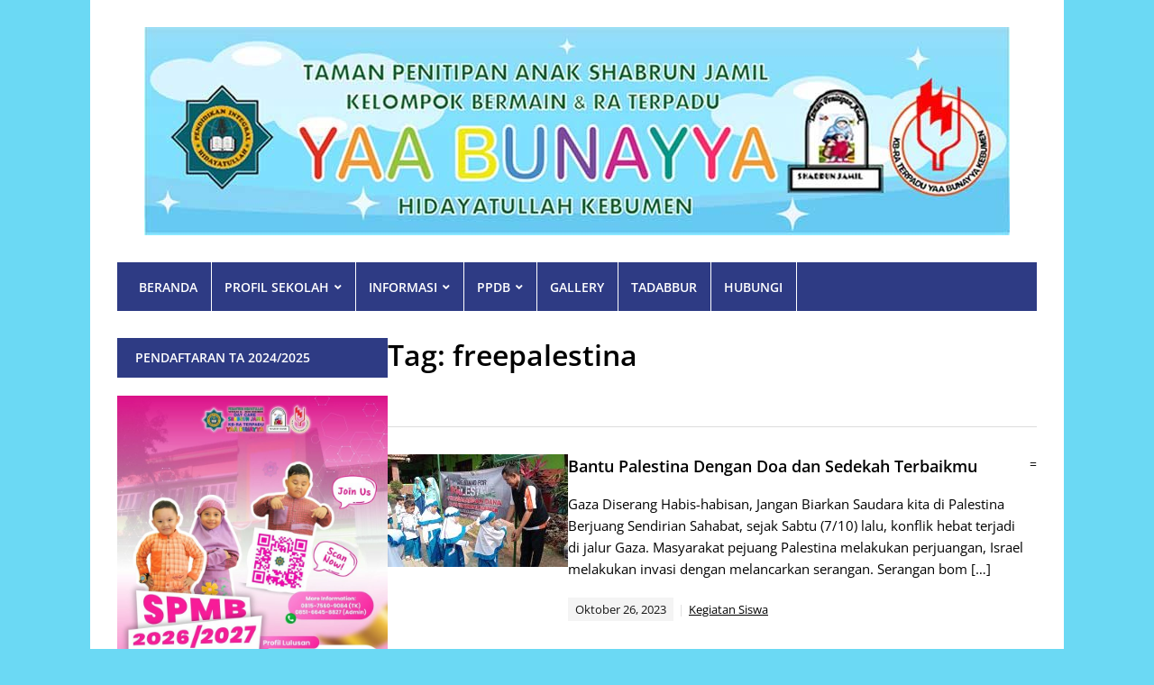

--- FILE ---
content_type: text/html; charset=UTF-8
request_url: https://yaabunayyakebumen.sch.id/t/freepalestina/
body_size: 8996
content:
<!DOCTYPE html>
<html dir="ltr" lang="id" prefix="og: https://ogp.me/ns#">
	<head>
		<meta charset="UTF-8" />
		<meta http-equiv="X-UA-Compatible" content="IE=edge" />
		<meta name="viewport" content="width=device-width, initial-scale=1.0" />
		<link rel="profile" href="//gmpg.org/xfn/11" />
		<style>img:is([sizes="auto" i], [sizes^="auto," i]) { contain-intrinsic-size: 3000px 1500px }</style>
	
		<!-- All in One SEO 4.5.5 - aioseo.com -->
		<meta name="robots" content="max-image-preview:large" />
		<link rel="canonical" href="https://yaabunayyakebumen.sch.id/t/freepalestina/" />
		<meta name="generator" content="All in One SEO (AIOSEO) 4.5.5" />
		<script type="application/ld+json" class="aioseo-schema">
			{"@context":"https:\/\/schema.org","@graph":[{"@type":"BreadcrumbList","@id":"https:\/\/yaabunayyakebumen.sch.id\/t\/freepalestina\/#breadcrumblist","itemListElement":[{"@type":"ListItem","@id":"https:\/\/yaabunayyakebumen.sch.id\/#listItem","position":1,"name":"Beranda","item":"https:\/\/yaabunayyakebumen.sch.id\/","nextItem":"https:\/\/yaabunayyakebumen.sch.id\/t\/freepalestina\/#listItem"},{"@type":"ListItem","@id":"https:\/\/yaabunayyakebumen.sch.id\/t\/freepalestina\/#listItem","position":2,"name":"freepalestina","previousItem":"https:\/\/yaabunayyakebumen.sch.id\/#listItem"}]},{"@type":"CollectionPage","@id":"https:\/\/yaabunayyakebumen.sch.id\/t\/freepalestina\/#collectionpage","url":"https:\/\/yaabunayyakebumen.sch.id\/t\/freepalestina\/","name":"freepalestina | TPA SHABRUN JAMIL & KB-RA TERPADU YAA BUNAYYA KEBUMEN","inLanguage":"id-ID","isPartOf":{"@id":"https:\/\/yaabunayyakebumen.sch.id\/#website"},"breadcrumb":{"@id":"https:\/\/yaabunayyakebumen.sch.id\/t\/freepalestina\/#breadcrumblist"}},{"@type":"Organization","@id":"https:\/\/yaabunayyakebumen.sch.id\/#organization","name":"TPA SHABRUN JAMIL & KB-RA TERPADU YAA BUNAYYA KEBUMEN","url":"https:\/\/yaabunayyakebumen.sch.id\/","logo":{"@type":"ImageObject","url":"https:\/\/yaabunayyakebumen.sch.id\/wp-content\/uploads\/2020\/01\/cropped-header-2-3.jpg","@id":"https:\/\/yaabunayyakebumen.sch.id\/t\/freepalestina\/#organizationLogo","width":960,"height":231},"image":{"@id":"https:\/\/yaabunayyakebumen.sch.id\/#organizationLogo"}},{"@type":"WebSite","@id":"https:\/\/yaabunayyakebumen.sch.id\/#website","url":"https:\/\/yaabunayyakebumen.sch.id\/","name":"TPA SHABRUN JAMIL & KB-RA TERPADU YAA BUNAYYA KEBUMEN","description":"Alamat : Jalan Tentara Pelajar No 48 Kompleks Islamic Center Kebumen, Jawa Tengah","inLanguage":"id-ID","publisher":{"@id":"https:\/\/yaabunayyakebumen.sch.id\/#organization"}}]}
		</script>
		<!-- All in One SEO -->


	<!-- This site is optimized with the Yoast SEO plugin v25.9 - https://yoast.com/wordpress/plugins/seo/ -->
	<title>freepalestina | TPA SHABRUN JAMIL &amp; KB-RA TERPADU YAA BUNAYYA KEBUMEN</title>
	<link rel="canonical" href="https://yaabunayyakebumen.sch.id/t/freepalestina/" />
	<meta property="og:locale" content="id_ID" />
	<meta property="og:type" content="article" />
	<meta property="og:title" content="Koleksi Artikel Tentang freepalestina | TPA SHABRUN JAMIL &amp; KB-RA TERPADU YAA BUNAYYA KEBUMEN" />
	<meta property="og:url" content="https://yaabunayyakebumen.sch.id/t/freepalestina/" />
	<meta property="og:site_name" content="TPA SHABRUN JAMIL &amp; KB-RA TERPADU YAA BUNAYYA KEBUMEN" />
	<meta name="twitter:card" content="summary_large_image" />
	<script type="application/ld+json" class="yoast-schema-graph">{"@context":"https://schema.org","@graph":[{"@type":"CollectionPage","@id":"https://yaabunayyakebumen.sch.id/t/freepalestina/","url":"https://yaabunayyakebumen.sch.id/t/freepalestina/","name":"Koleksi Artikel Tentang freepalestina | TPA SHABRUN JAMIL &amp; KB-RA TERPADU YAA BUNAYYA KEBUMEN","isPartOf":{"@id":"https://yaabunayyakebumen.sch.id/#website"},"primaryImageOfPage":{"@id":"https://yaabunayyakebumen.sch.id/t/freepalestina/#primaryimage"},"image":{"@id":"https://yaabunayyakebumen.sch.id/t/freepalestina/#primaryimage"},"thumbnailUrl":"https://yaabunayyakebumen.sch.id/wp-content/uploads/2023/10/IMG_20231023_081335.jpg","breadcrumb":{"@id":"https://yaabunayyakebumen.sch.id/t/freepalestina/#breadcrumb"},"inLanguage":"id"},{"@type":"ImageObject","inLanguage":"id","@id":"https://yaabunayyakebumen.sch.id/t/freepalestina/#primaryimage","url":"https://yaabunayyakebumen.sch.id/wp-content/uploads/2023/10/IMG_20231023_081335.jpg","contentUrl":"https://yaabunayyakebumen.sch.id/wp-content/uploads/2023/10/IMG_20231023_081335.jpg","width":1920,"height":1088},{"@type":"BreadcrumbList","@id":"https://yaabunayyakebumen.sch.id/t/freepalestina/#breadcrumb","itemListElement":[{"@type":"ListItem","position":1,"name":"Home","item":"https://yaabunayyakebumen.sch.id/"},{"@type":"ListItem","position":2,"name":"freepalestina"}]},{"@type":"WebSite","@id":"https://yaabunayyakebumen.sch.id/#website","url":"https://yaabunayyakebumen.sch.id/","name":"TPA SHABRUN JAMIL &amp; KB-RA TERPADU YAA BUNAYYA KEBUMEN","description":"Alamat : Jalan Tentara Pelajar No 48 Kompleks Islamic Center Kebumen, Jawa Tengah","publisher":{"@id":"https://yaabunayyakebumen.sch.id/#organization"},"potentialAction":[{"@type":"SearchAction","target":{"@type":"EntryPoint","urlTemplate":"https://yaabunayyakebumen.sch.id/?s={search_term_string}"},"query-input":{"@type":"PropertyValueSpecification","valueRequired":true,"valueName":"search_term_string"}}],"inLanguage":"id"},{"@type":"Organization","@id":"https://yaabunayyakebumen.sch.id/#organization","name":"Yaa Bunayya Kebumen","url":"https://yaabunayyakebumen.sch.id/","logo":{"@type":"ImageObject","inLanguage":"id","@id":"https://yaabunayyakebumen.sch.id/#/schema/logo/image/","url":"https://yaabunayyakebumen.sch.id/wp-content/uploads/2020/01/favicon.png","contentUrl":"https://yaabunayyakebumen.sch.id/wp-content/uploads/2020/01/favicon.png","width":512,"height":512,"caption":"Yaa Bunayya Kebumen"},"image":{"@id":"https://yaabunayyakebumen.sch.id/#/schema/logo/image/"}}]}</script>
	<!-- / Yoast SEO plugin. -->


<link rel='stylesheet' id='wp-block-library-css' href='https://yaabunayyakebumen.sch.id/wp-includes/css/dist/block-library/style.min.css?ver=c6ceab6eded64ff5b26498bfbb3e7d30' type='text/css' media='all' />
<style id='classic-theme-styles-inline-css' type='text/css'>
/*! This file is auto-generated */
.wp-block-button__link{color:#fff;background-color:#32373c;border-radius:9999px;box-shadow:none;text-decoration:none;padding:calc(.667em + 2px) calc(1.333em + 2px);font-size:1.125em}.wp-block-file__button{background:#32373c;color:#fff;text-decoration:none}
</style>
<style id='global-styles-inline-css' type='text/css'>
:root{--wp--preset--aspect-ratio--square: 1;--wp--preset--aspect-ratio--4-3: 4/3;--wp--preset--aspect-ratio--3-4: 3/4;--wp--preset--aspect-ratio--3-2: 3/2;--wp--preset--aspect-ratio--2-3: 2/3;--wp--preset--aspect-ratio--16-9: 16/9;--wp--preset--aspect-ratio--9-16: 9/16;--wp--preset--color--black: #000000;--wp--preset--color--cyan-bluish-gray: #abb8c3;--wp--preset--color--white: #ffffff;--wp--preset--color--pale-pink: #f78da7;--wp--preset--color--vivid-red: #cf2e2e;--wp--preset--color--luminous-vivid-orange: #ff6900;--wp--preset--color--luminous-vivid-amber: #fcb900;--wp--preset--color--light-green-cyan: #7bdcb5;--wp--preset--color--vivid-green-cyan: #00d084;--wp--preset--color--pale-cyan-blue: #8ed1fc;--wp--preset--color--vivid-cyan-blue: #0693e3;--wp--preset--color--vivid-purple: #9b51e0;--wp--preset--gradient--vivid-cyan-blue-to-vivid-purple: linear-gradient(135deg,rgba(6,147,227,1) 0%,rgb(155,81,224) 100%);--wp--preset--gradient--light-green-cyan-to-vivid-green-cyan: linear-gradient(135deg,rgb(122,220,180) 0%,rgb(0,208,130) 100%);--wp--preset--gradient--luminous-vivid-amber-to-luminous-vivid-orange: linear-gradient(135deg,rgba(252,185,0,1) 0%,rgba(255,105,0,1) 100%);--wp--preset--gradient--luminous-vivid-orange-to-vivid-red: linear-gradient(135deg,rgba(255,105,0,1) 0%,rgb(207,46,46) 100%);--wp--preset--gradient--very-light-gray-to-cyan-bluish-gray: linear-gradient(135deg,rgb(238,238,238) 0%,rgb(169,184,195) 100%);--wp--preset--gradient--cool-to-warm-spectrum: linear-gradient(135deg,rgb(74,234,220) 0%,rgb(151,120,209) 20%,rgb(207,42,186) 40%,rgb(238,44,130) 60%,rgb(251,105,98) 80%,rgb(254,248,76) 100%);--wp--preset--gradient--blush-light-purple: linear-gradient(135deg,rgb(255,206,236) 0%,rgb(152,150,240) 100%);--wp--preset--gradient--blush-bordeaux: linear-gradient(135deg,rgb(254,205,165) 0%,rgb(254,45,45) 50%,rgb(107,0,62) 100%);--wp--preset--gradient--luminous-dusk: linear-gradient(135deg,rgb(255,203,112) 0%,rgb(199,81,192) 50%,rgb(65,88,208) 100%);--wp--preset--gradient--pale-ocean: linear-gradient(135deg,rgb(255,245,203) 0%,rgb(182,227,212) 50%,rgb(51,167,181) 100%);--wp--preset--gradient--electric-grass: linear-gradient(135deg,rgb(202,248,128) 0%,rgb(113,206,126) 100%);--wp--preset--gradient--midnight: linear-gradient(135deg,rgb(2,3,129) 0%,rgb(40,116,252) 100%);--wp--preset--font-size--small: 13px;--wp--preset--font-size--medium: 20px;--wp--preset--font-size--large: 36px;--wp--preset--font-size--x-large: 42px;--wp--preset--spacing--20: 0.44rem;--wp--preset--spacing--30: 0.67rem;--wp--preset--spacing--40: 1rem;--wp--preset--spacing--50: 1.5rem;--wp--preset--spacing--60: 2.25rem;--wp--preset--spacing--70: 3.38rem;--wp--preset--spacing--80: 5.06rem;--wp--preset--shadow--natural: 6px 6px 9px rgba(0, 0, 0, 0.2);--wp--preset--shadow--deep: 12px 12px 50px rgba(0, 0, 0, 0.4);--wp--preset--shadow--sharp: 6px 6px 0px rgba(0, 0, 0, 0.2);--wp--preset--shadow--outlined: 6px 6px 0px -3px rgba(255, 255, 255, 1), 6px 6px rgba(0, 0, 0, 1);--wp--preset--shadow--crisp: 6px 6px 0px rgba(0, 0, 0, 1);}:where(.is-layout-flex){gap: 0.5em;}:where(.is-layout-grid){gap: 0.5em;}body .is-layout-flex{display: flex;}.is-layout-flex{flex-wrap: wrap;align-items: center;}.is-layout-flex > :is(*, div){margin: 0;}body .is-layout-grid{display: grid;}.is-layout-grid > :is(*, div){margin: 0;}:where(.wp-block-columns.is-layout-flex){gap: 2em;}:where(.wp-block-columns.is-layout-grid){gap: 2em;}:where(.wp-block-post-template.is-layout-flex){gap: 1.25em;}:where(.wp-block-post-template.is-layout-grid){gap: 1.25em;}.has-black-color{color: var(--wp--preset--color--black) !important;}.has-cyan-bluish-gray-color{color: var(--wp--preset--color--cyan-bluish-gray) !important;}.has-white-color{color: var(--wp--preset--color--white) !important;}.has-pale-pink-color{color: var(--wp--preset--color--pale-pink) !important;}.has-vivid-red-color{color: var(--wp--preset--color--vivid-red) !important;}.has-luminous-vivid-orange-color{color: var(--wp--preset--color--luminous-vivid-orange) !important;}.has-luminous-vivid-amber-color{color: var(--wp--preset--color--luminous-vivid-amber) !important;}.has-light-green-cyan-color{color: var(--wp--preset--color--light-green-cyan) !important;}.has-vivid-green-cyan-color{color: var(--wp--preset--color--vivid-green-cyan) !important;}.has-pale-cyan-blue-color{color: var(--wp--preset--color--pale-cyan-blue) !important;}.has-vivid-cyan-blue-color{color: var(--wp--preset--color--vivid-cyan-blue) !important;}.has-vivid-purple-color{color: var(--wp--preset--color--vivid-purple) !important;}.has-black-background-color{background-color: var(--wp--preset--color--black) !important;}.has-cyan-bluish-gray-background-color{background-color: var(--wp--preset--color--cyan-bluish-gray) !important;}.has-white-background-color{background-color: var(--wp--preset--color--white) !important;}.has-pale-pink-background-color{background-color: var(--wp--preset--color--pale-pink) !important;}.has-vivid-red-background-color{background-color: var(--wp--preset--color--vivid-red) !important;}.has-luminous-vivid-orange-background-color{background-color: var(--wp--preset--color--luminous-vivid-orange) !important;}.has-luminous-vivid-amber-background-color{background-color: var(--wp--preset--color--luminous-vivid-amber) !important;}.has-light-green-cyan-background-color{background-color: var(--wp--preset--color--light-green-cyan) !important;}.has-vivid-green-cyan-background-color{background-color: var(--wp--preset--color--vivid-green-cyan) !important;}.has-pale-cyan-blue-background-color{background-color: var(--wp--preset--color--pale-cyan-blue) !important;}.has-vivid-cyan-blue-background-color{background-color: var(--wp--preset--color--vivid-cyan-blue) !important;}.has-vivid-purple-background-color{background-color: var(--wp--preset--color--vivid-purple) !important;}.has-black-border-color{border-color: var(--wp--preset--color--black) !important;}.has-cyan-bluish-gray-border-color{border-color: var(--wp--preset--color--cyan-bluish-gray) !important;}.has-white-border-color{border-color: var(--wp--preset--color--white) !important;}.has-pale-pink-border-color{border-color: var(--wp--preset--color--pale-pink) !important;}.has-vivid-red-border-color{border-color: var(--wp--preset--color--vivid-red) !important;}.has-luminous-vivid-orange-border-color{border-color: var(--wp--preset--color--luminous-vivid-orange) !important;}.has-luminous-vivid-amber-border-color{border-color: var(--wp--preset--color--luminous-vivid-amber) !important;}.has-light-green-cyan-border-color{border-color: var(--wp--preset--color--light-green-cyan) !important;}.has-vivid-green-cyan-border-color{border-color: var(--wp--preset--color--vivid-green-cyan) !important;}.has-pale-cyan-blue-border-color{border-color: var(--wp--preset--color--pale-cyan-blue) !important;}.has-vivid-cyan-blue-border-color{border-color: var(--wp--preset--color--vivid-cyan-blue) !important;}.has-vivid-purple-border-color{border-color: var(--wp--preset--color--vivid-purple) !important;}.has-vivid-cyan-blue-to-vivid-purple-gradient-background{background: var(--wp--preset--gradient--vivid-cyan-blue-to-vivid-purple) !important;}.has-light-green-cyan-to-vivid-green-cyan-gradient-background{background: var(--wp--preset--gradient--light-green-cyan-to-vivid-green-cyan) !important;}.has-luminous-vivid-amber-to-luminous-vivid-orange-gradient-background{background: var(--wp--preset--gradient--luminous-vivid-amber-to-luminous-vivid-orange) !important;}.has-luminous-vivid-orange-to-vivid-red-gradient-background{background: var(--wp--preset--gradient--luminous-vivid-orange-to-vivid-red) !important;}.has-very-light-gray-to-cyan-bluish-gray-gradient-background{background: var(--wp--preset--gradient--very-light-gray-to-cyan-bluish-gray) !important;}.has-cool-to-warm-spectrum-gradient-background{background: var(--wp--preset--gradient--cool-to-warm-spectrum) !important;}.has-blush-light-purple-gradient-background{background: var(--wp--preset--gradient--blush-light-purple) !important;}.has-blush-bordeaux-gradient-background{background: var(--wp--preset--gradient--blush-bordeaux) !important;}.has-luminous-dusk-gradient-background{background: var(--wp--preset--gradient--luminous-dusk) !important;}.has-pale-ocean-gradient-background{background: var(--wp--preset--gradient--pale-ocean) !important;}.has-electric-grass-gradient-background{background: var(--wp--preset--gradient--electric-grass) !important;}.has-midnight-gradient-background{background: var(--wp--preset--gradient--midnight) !important;}.has-small-font-size{font-size: var(--wp--preset--font-size--small) !important;}.has-medium-font-size{font-size: var(--wp--preset--font-size--medium) !important;}.has-large-font-size{font-size: var(--wp--preset--font-size--large) !important;}.has-x-large-font-size{font-size: var(--wp--preset--font-size--x-large) !important;}
:where(.wp-block-post-template.is-layout-flex){gap: 1.25em;}:where(.wp-block-post-template.is-layout-grid){gap: 1.25em;}
:where(.wp-block-columns.is-layout-flex){gap: 2em;}:where(.wp-block-columns.is-layout-grid){gap: 2em;}
:root :where(.wp-block-pullquote){font-size: 1.5em;line-height: 1.6;}
</style>
<link rel='stylesheet' id='lectura_lite-style-css' href='https://yaabunayyakebumen.sch.id/wp-content/themes/lectura-lite/style.css?ver=1.4.0' type='text/css' media='all' />
<link rel='stylesheet' id='ilovewp-icomoon-css' href='https://yaabunayyakebumen.sch.id/wp-content/themes/lectura-lite/css/icomoon.css?ver=1.4.0' type='text/css' media='all' />
<link rel='stylesheet' id='recent-posts-widget-with-thumbnails-public-style-css' href='https://yaabunayyakebumen.sch.id/wp-content/plugins/recent-posts-widget-with-thumbnails/public.css?ver=7.1.1' type='text/css' media='all' />
<script type="text/javascript" src="https://yaabunayyakebumen.sch.id/wp-includes/js/jquery/jquery.min.js?ver=3.7.1" id="jquery-core-js"></script>
<script type="text/javascript" src="https://yaabunayyakebumen.sch.id/wp-includes/js/jquery/jquery-migrate.min.js?ver=3.4.1" id="jquery-migrate-js"></script>

<!-- Begin Theme Custom CSS -->
<style type="text/css" id="academiathemes-custom-css">
body{color:#000000;}a, .academia-featured-page .title-post a{color:#000000;}.wrapper-menu, #content .title-widget-blue, .pagination .current, .pagination a:hover, .pagination a:focus{background:#2e3b84;}.pagination .current, .pagination a:hover, .pagination a:focus{border-color:#2e3b84;}.pagination a{color:#2e3b84;}.sf-menu > li{border-right-color:#ffffff;}#lectura-menu-main a:hover, #lectura-menu-main a:focus, #lectura-menu-main .current-menu-item > a{color:#d8af1c;}#content .title-widget-grey{color:#ffffff;background-color:#2e3b84;}#site-footer{background:#2e3b84;color:#ffffff;}#site-footer .title-widget, .wrapper-footer{border-color:#a83e5a;}
</style>
<!-- End Theme Custom CSS -->
<meta name="generator" content="Elementor 3.31.5; features: additional_custom_breakpoints, e_element_cache; settings: css_print_method-external, google_font-enabled, font_display-auto">
			<style>
				.e-con.e-parent:nth-of-type(n+4):not(.e-lazyloaded):not(.e-no-lazyload),
				.e-con.e-parent:nth-of-type(n+4):not(.e-lazyloaded):not(.e-no-lazyload) * {
					background-image: none !important;
				}
				@media screen and (max-height: 1024px) {
					.e-con.e-parent:nth-of-type(n+3):not(.e-lazyloaded):not(.e-no-lazyload),
					.e-con.e-parent:nth-of-type(n+3):not(.e-lazyloaded):not(.e-no-lazyload) * {
						background-image: none !important;
					}
				}
				@media screen and (max-height: 640px) {
					.e-con.e-parent:nth-of-type(n+2):not(.e-lazyloaded):not(.e-no-lazyload),
					.e-con.e-parent:nth-of-type(n+2):not(.e-lazyloaded):not(.e-no-lazyload) * {
						background-image: none !important;
					}
				}
			</style>
			<style type="text/css" id="custom-background-css">
body.custom-background { background-color: #6bd9f4; }
</style>
	<link rel="icon" href="https://yaabunayyakebumen.sch.id/wp-content/uploads/2020/01/cropped-favicon-32x32.png" sizes="32x32" />
<link rel="icon" href="https://yaabunayyakebumen.sch.id/wp-content/uploads/2020/01/cropped-favicon-192x192.png" sizes="192x192" />
<link rel="apple-touch-icon" href="https://yaabunayyakebumen.sch.id/wp-content/uploads/2020/01/cropped-favicon-180x180.png" />
<meta name="msapplication-TileImage" content="https://yaabunayyakebumen.sch.id/wp-content/uploads/2020/01/cropped-favicon-270x270.png" />
</head>

<body data-rsssl=1 class="archive tag tag-freepalestina tag-57 custom-background wp-custom-logo wp-theme-lectura-lite page-header-centered page-sidebar-left elementor-default elementor-kit-1413">


<div id="container">

	<a class="skip-link screen-reader-text" href="#content">Skip to content</a>

	<div class="wrapper wrapper-main">
	
		<header id="site-masthead" role="banner" class="site-header">
		
			<div class="wrapper-header">
			
				
				<div id="site-logo">
					<a href="https://yaabunayyakebumen.sch.id/" class="custom-logo-link" rel="home"><img fetchpriority="high" width="960" height="231" src="https://yaabunayyakebumen.sch.id/wp-content/uploads/2020/01/cropped-header-2-3.jpg" class="custom-logo" alt="Logo for TPA SHABRUN JAMIL &amp; KB-RA TERPADU YAA BUNAYYA KEBUMEN" decoding="async" srcset="https://yaabunayyakebumen.sch.id/wp-content/uploads/2020/01/cropped-header-2-3.jpg 960w, https://yaabunayyakebumen.sch.id/wp-content/uploads/2020/01/cropped-header-2-3-300x72.jpg 300w, https://yaabunayyakebumen.sch.id/wp-content/uploads/2020/01/cropped-header-2-3-768x185.jpg 768w" sizes="(max-width: 960px) 100vw, 960px" /></a>				</div><!-- #site-logo -->
				
			</div><!-- .wrapper-header -->
		
			<div class="wrapper-menu">

				<span id="site-mobile-menu-toggle"><button onclick="lectura_lite_toggle_class('site-mobile-menu','is-visible');" class="toggle-anchor"><span class="toggle-icon icon-icomoon academia-icon-bars"></span><span class="toggle-label">Open Menu</span></button></span>

<div id="site-mobile-menu">

	<div class="menu-wrapper">

		
		<nav class="mobile-menu" aria-label="Mobile">

			<ul class="mobile-menu-ul">

			<ul id="menu-main-menu" class="menu"><li id="menu-item-1839" class="menu-item menu-item-type-custom menu-item-object-custom menu-item-home menu-item-1839"><a href="https://yaabunayyakebumen.sch.id/">BERANDA</a></li>
<li id="menu-item-1289" class="menu-item menu-item-type-custom menu-item-object-custom menu-item-has-children menu-item-1289"><a href="#">Profil Sekolah</a><button onclick="lectura_lite_toggle_class('menu-item-1289','is-visible');" class="sub-menu-toggle toggle-anchor"><span class="screen-reader-text">Show sub menu</span><span class="icon-icomoon academia-icon-chevron-down"></span></span></button>
<ul class="sub-menu">
	<li id="menu-item-1292" class="menu-item menu-item-type-post_type menu-item-object-page menu-item-1292"><a href="https://yaabunayyakebumen.sch.id/sejarah-singkat/">Sejarah Singkat</a></li>
	<li id="menu-item-1301" class="menu-item menu-item-type-post_type menu-item-object-page menu-item-1301"><a href="https://yaabunayyakebumen.sch.id/visi-dan-misi/">Visi Dan Misi</a></li>
	<li id="menu-item-1304" class="menu-item menu-item-type-post_type menu-item-object-page menu-item-1304"><a href="https://yaabunayyakebumen.sch.id/sarana-prasarana/">Sarana Prasarana</a></li>
	<li id="menu-item-1300" class="menu-item menu-item-type-post_type menu-item-object-page menu-item-1300"><a href="https://yaabunayyakebumen.sch.id/data-guru/">Data Guru</a></li>
</ul>
</li>
<li id="menu-item-1841" class="menu-item menu-item-type-custom menu-item-object-custom menu-item-has-children menu-item-1841"><a href="#">Informasi</a><button onclick="lectura_lite_toggle_class('menu-item-1841','is-visible');" class="sub-menu-toggle toggle-anchor"><span class="screen-reader-text">Show sub menu</span><span class="icon-icomoon academia-icon-chevron-down"></span></span></button>
<ul class="sub-menu">
	<li id="menu-item-1842" class="menu-item menu-item-type-taxonomy menu-item-object-category menu-item-1842"><a href="https://yaabunayyakebumen.sch.id/kegiatan-siswa/">Kegiatan Siswa</a></li>
	<li id="menu-item-2001" class="menu-item menu-item-type-taxonomy menu-item-object-category menu-item-2001"><a href="https://yaabunayyakebumen.sch.id/kegiatan-guru/">Kegiatan Guru</a></li>
	<li id="menu-item-1843" class="menu-item menu-item-type-taxonomy menu-item-object-category menu-item-1843"><a href="https://yaabunayyakebumen.sch.id/program-sekolah/">Program Sekolah</a></li>
	<li id="menu-item-1844" class="menu-item menu-item-type-taxonomy menu-item-object-category menu-item-1844"><a href="https://yaabunayyakebumen.sch.id/kampus/">kampus</a></li>
</ul>
</li>
<li id="menu-item-1342" class="menu-item menu-item-type-post_type menu-item-object-page menu-item-has-children menu-item-1342"><a href="https://yaabunayyakebumen.sch.id/penerimaan-peserta-didik-baru/">PPDB</a><button onclick="lectura_lite_toggle_class('menu-item-1342','is-visible');" class="sub-menu-toggle toggle-anchor"><span class="screen-reader-text">Show sub menu</span><span class="icon-icomoon academia-icon-chevron-down"></span></span></button>
<ul class="sub-menu">
	<li id="menu-item-2168" class="menu-item menu-item-type-custom menu-item-object-custom menu-item-2168"><a href="https://ppdb.yaabunayyakebumen.sch.id/formulir-penerimaan-peserta-didik-baru">DAFTAR ONLINE</a></li>
	<li id="menu-item-2175" class="menu-item menu-item-type-custom menu-item-object-custom menu-item-2175"><a href="https://daftarppdb.yaabunayyakebumen.sch.id/modules/form_builder/published/berkas.php">BERKAS ADMINISTRASI</a></li>
	<li id="menu-item-2176" class="menu-item menu-item-type-custom menu-item-object-custom menu-item-2176"><a href="https://ppdb.yaabunayyakebumen.sch.id/cetak-formulir-penerimaan-peserta-didik-baru">CETAK FORMULIR</a></li>
</ul>
</li>
<li id="menu-item-1334" class="menu-item menu-item-type-post_type menu-item-object-page menu-item-home menu-item-1334"><a href="https://yaabunayyakebumen.sch.id/gallery/">Gallery</a></li>
<li id="menu-item-1391" class="menu-item menu-item-type-taxonomy menu-item-object-category menu-item-1391"><a href="https://yaabunayyakebumen.sch.id/tadabbur/">Tadabbur</a></li>
<li id="menu-item-1354" class="menu-item menu-item-type-post_type menu-item-object-page menu-item-1354"><a href="https://yaabunayyakebumen.sch.id/hubungi-kami/">Hubungi</a></li>
</ul>
			</ul><!-- .mobile-menu-ul -->

		</nav><!-- .mobile-menu -->

	</div><!-- .menu-wrapper -->

</div><!-- #site-mobile-menu -->
				<nav id="site-nav-main">

					<ul id="lectura-menu-main" class="navbar-nav dropdown sf-menu clearfix"><li class="menu-item menu-item-type-custom menu-item-object-custom menu-item-home menu-item-1839"><a href="https://yaabunayyakebumen.sch.id/">BERANDA</a></li>
<li class="menu-item menu-item-type-custom menu-item-object-custom menu-item-has-children menu-item-1289"><a href="#">Profil Sekolah</a>
<ul class="sub-menu">
	<li class="menu-item menu-item-type-post_type menu-item-object-page menu-item-1292"><a href="https://yaabunayyakebumen.sch.id/sejarah-singkat/">Sejarah Singkat</a></li>
	<li class="menu-item menu-item-type-post_type menu-item-object-page menu-item-1301"><a href="https://yaabunayyakebumen.sch.id/visi-dan-misi/">Visi Dan Misi</a></li>
	<li class="menu-item menu-item-type-post_type menu-item-object-page menu-item-1304"><a href="https://yaabunayyakebumen.sch.id/sarana-prasarana/">Sarana Prasarana</a></li>
	<li class="menu-item menu-item-type-post_type menu-item-object-page menu-item-1300"><a href="https://yaabunayyakebumen.sch.id/data-guru/">Data Guru</a></li>
</ul>
</li>
<li class="menu-item menu-item-type-custom menu-item-object-custom menu-item-has-children menu-item-1841"><a href="#">Informasi</a>
<ul class="sub-menu">
	<li class="menu-item menu-item-type-taxonomy menu-item-object-category menu-item-1842"><a href="https://yaabunayyakebumen.sch.id/kegiatan-siswa/">Kegiatan Siswa</a></li>
	<li class="menu-item menu-item-type-taxonomy menu-item-object-category menu-item-2001"><a href="https://yaabunayyakebumen.sch.id/kegiatan-guru/">Kegiatan Guru</a></li>
	<li class="menu-item menu-item-type-taxonomy menu-item-object-category menu-item-1843"><a href="https://yaabunayyakebumen.sch.id/program-sekolah/">Program Sekolah</a></li>
	<li class="menu-item menu-item-type-taxonomy menu-item-object-category menu-item-1844"><a href="https://yaabunayyakebumen.sch.id/kampus/">kampus</a></li>
</ul>
</li>
<li class="menu-item menu-item-type-post_type menu-item-object-page menu-item-has-children menu-item-1342"><a href="https://yaabunayyakebumen.sch.id/penerimaan-peserta-didik-baru/">PPDB</a>
<ul class="sub-menu">
	<li class="menu-item menu-item-type-custom menu-item-object-custom menu-item-2168"><a href="https://ppdb.yaabunayyakebumen.sch.id/formulir-penerimaan-peserta-didik-baru">DAFTAR ONLINE</a></li>
	<li class="menu-item menu-item-type-custom menu-item-object-custom menu-item-2175"><a href="https://daftarppdb.yaabunayyakebumen.sch.id/modules/form_builder/published/berkas.php">BERKAS ADMINISTRASI</a></li>
	<li class="menu-item menu-item-type-custom menu-item-object-custom menu-item-2176"><a href="https://ppdb.yaabunayyakebumen.sch.id/cetak-formulir-penerimaan-peserta-didik-baru">CETAK FORMULIR</a></li>
</ul>
</li>
<li class="menu-item menu-item-type-post_type menu-item-object-page menu-item-home menu-item-1334"><a href="https://yaabunayyakebumen.sch.id/gallery/">Gallery</a></li>
<li class="menu-item menu-item-type-taxonomy menu-item-object-category menu-item-1391"><a href="https://yaabunayyakebumen.sch.id/tadabbur/">Tadabbur</a></li>
<li class="menu-item menu-item-type-post_type menu-item-object-page menu-item-1354"><a href="https://yaabunayyakebumen.sch.id/hubungi-kami/">Hubungi</a></li>
</ul>
				</nav><!-- #site-nav-main -->

			</div><!-- .wrapper-menu -->
		
		</header><!-- .site-header -->
<div id="content">
	
	<div class="wrapper-content-main">

		<div id="lectura-content-columns">
	
			<div class="academia-column academia-column-main">

				<div class="post-meta-single">
					<h1 class="title title-l title-post-single">Tag: <span>freepalestina</span></h1>									</div><!-- .post-meta-single -->

				<ul class="academia-posts-archive academia-loop-posts">
	
	
	<li class="academia-post academia-loop-post has-post-thumbnail post-2188 post type-post status-publish format-standard hentry category-kegiatan-siswa tag-doauntukpalestina tag-freepalestina tag-paudfavorit tag-paudkebumen tag-paudterbaik tag-peduligaza tag-pedulipalestina tag-ramahanak tag-savepalestina tag-sekolahquran">

				<div class="post-cover"><a href="https://yaabunayyakebumen.sch.id/bantu-palestina-dengan-doa-dan-sedekah-terbaikmu/"><img width="200" height="125" src="https://yaabunayyakebumen.sch.id/wp-content/uploads/2023/10/IMG_20231023_081335-200x125.jpg" class="attachment-post-thumbnail size-post-thumbnail wp-post-image" alt="" decoding="async" /></a>		</div><!-- .post-cover -->		<div class="post-content">
			<h2 class="title-ms title-post"><a href="https://yaabunayyakebumen.sch.id/bantu-palestina-dengan-doa-dan-sedekah-terbaikmu/" title="Permalink to Bantu Palestina Dengan Doa dan Sedekah Terbaikmu">Bantu Palestina Dengan Doa dan Sedekah Terbaikmu</a></h2>
			<p class="post-excerpt">Gaza Diserang Habis-habisan, Jangan Biarkan Saudara kita di Palestina Berjuang Sendirian Sahabat, sejak Sabtu (7/10) lalu, konflik hebat terjadi di jalur Gaza. Masyarakat pejuang Palestina melakukan perjuangan, Israel melakukan invasi dengan melancarkan serangan. Serangan bom [&hellip;]</p>
			<p class="post-meta"><span class="datetime"><time datetime="2023-10-26" pubdate>Oktober 26, 2023</time></span><span class="category"><a href="https://yaabunayyakebumen.sch.id/kegiatan-siswa/" rel="category tag">Kegiatan Siswa</a></span></p>
		</div><!-- .post-content -->=
		
	</li><!-- .academia-post -->
	
		
</ul><!-- .academia-posts-archive .academia-loop-posts -->

			
			</div><!-- .academia-column .academia-column-main --><aside class="academia-column-aside">

	<div class="widget widget_media_image" id="media_image-5"><p class="title-s title-widget title-widget-grey">PENDAFTARAN TA 2024/2025</p><a href="https://yaabunayyakebumen.sch.id/ppdb"><img width="660" height="911" src="https://yaabunayyakebumen.sch.id/wp-content/uploads/2026/01/YB-IC-742x1024.jpg" class="image wp-image-2382  attachment-large size-large" alt="" style="max-width: 100%; height: auto;" title="DI BUKA PENDAFTARAN" decoding="async" srcset="https://yaabunayyakebumen.sch.id/wp-content/uploads/2026/01/YB-IC-742x1024.jpg 742w, https://yaabunayyakebumen.sch.id/wp-content/uploads/2026/01/YB-IC-218x300.jpg 218w, https://yaabunayyakebumen.sch.id/wp-content/uploads/2026/01/YB-IC-768x1059.jpg 768w, https://yaabunayyakebumen.sch.id/wp-content/uploads/2026/01/YB-IC-1114x1536.jpg 1114w, https://yaabunayyakebumen.sch.id/wp-content/uploads/2026/01/YB-IC.jpg 1450w" sizes="(max-width: 660px) 100vw, 660px" /></a></div><div class="widget widget_media_image" id="media_image-7"><p class="title-s title-widget title-widget-grey">BROSUR SEKOLAH AL- IMAN ISLAMIC INTEGRATED SCHOOL (AIIS)</p><a href="https://smpihkebumen.sch.id/wp-content/uploads/2024/01/BROSUR-HIDAYATULLAH-2024.pdf"><img width="660" height="956" src="https://yaabunayyakebumen.sch.id/wp-content/uploads/2024/01/BROSUR-HIDAYATULLAH-2024-707x1024.jpg" class="image wp-image-2225  attachment-large size-large" alt="" style="max-width: 100%; height: auto;" decoding="async" srcset="https://yaabunayyakebumen.sch.id/wp-content/uploads/2024/01/BROSUR-HIDAYATULLAH-2024-707x1024.jpg 707w, https://yaabunayyakebumen.sch.id/wp-content/uploads/2024/01/BROSUR-HIDAYATULLAH-2024-207x300.jpg 207w, https://yaabunayyakebumen.sch.id/wp-content/uploads/2024/01/BROSUR-HIDAYATULLAH-2024-768x1112.jpg 768w, https://yaabunayyakebumen.sch.id/wp-content/uploads/2024/01/BROSUR-HIDAYATULLAH-2024-1061x1536.jpg 1061w, https://yaabunayyakebumen.sch.id/wp-content/uploads/2024/01/BROSUR-HIDAYATULLAH-2024-1414x2048.jpg 1414w, https://yaabunayyakebumen.sch.id/wp-content/uploads/2024/01/BROSUR-HIDAYATULLAH-2024.jpg 1713w" sizes="(max-width: 660px) 100vw, 660px" /></a></div><div class="widget widget_media_video" id="media_video-3"><p class="title-s title-widget title-widget-grey">PROFIL SEKOLAH</p><div style="width:100%;" class="wp-video"><!--[if lt IE 9]><script>document.createElement('video');</script><![endif]-->
<video class="wp-video-shortcode" id="video-2188-1" preload="metadata" controls="controls"><source type="video/youtube" src="https://youtu.be/E1dqp3UTAr8?_=1" /><a href="https://youtu.be/E1dqp3UTAr8">https://youtu.be/E1dqp3UTAr8</a></video></div></div><div class="widget widget_media_image" id="media_image-9"><a href="https://yaabunayyakebumen.sch.id/wp-content/uploads/2024/02/Brosur-Yaa-Bunayya-Sabrun-Jamil-full-scaled.jpg" target="_blank"><img width="660" height="923" src="https://yaabunayyakebumen.sch.id/wp-content/uploads/2024/02/Brosur-Yaa-Bunayya-Sabrun-Jamil-full-732x1024.jpg" class="image wp-image-2244  attachment-large size-large" alt="" style="max-width: 100%; height: auto;" decoding="async" srcset="https://yaabunayyakebumen.sch.id/wp-content/uploads/2024/02/Brosur-Yaa-Bunayya-Sabrun-Jamil-full-732x1024.jpg 732w, https://yaabunayyakebumen.sch.id/wp-content/uploads/2024/02/Brosur-Yaa-Bunayya-Sabrun-Jamil-full-214x300.jpg 214w, https://yaabunayyakebumen.sch.id/wp-content/uploads/2024/02/Brosur-Yaa-Bunayya-Sabrun-Jamil-full-768x1075.jpg 768w, https://yaabunayyakebumen.sch.id/wp-content/uploads/2024/02/Brosur-Yaa-Bunayya-Sabrun-Jamil-full-1097x1536.jpg 1097w, https://yaabunayyakebumen.sch.id/wp-content/uploads/2024/02/Brosur-Yaa-Bunayya-Sabrun-Jamil-full-1463x2048.jpg 1463w, https://yaabunayyakebumen.sch.id/wp-content/uploads/2024/02/Brosur-Yaa-Bunayya-Sabrun-Jamil-full-scaled.jpg 1829w" sizes="(max-width: 660px) 100vw, 660px" /></a></div><div class="widget_text widget widget_custom_html" id="custom_html-6"><p class="title-s title-widget title-widget-grey">FACEBOOK</p><div class="textwidget custom-html-widget"><div id="fb-root"></div>
<script async defer crossorigin="anonymous" src="https://connect.facebook.net/id_ID/sdk.js#xfbml=1&version=v9.0" nonce="DaNtdTYB"></script>
<div class="fb-page" data-href="https://www.facebook.com/kbtkyaabunayyakebumen.official/" data-tabs="timeline" data-width="" data-height="" data-small-header="false" data-adapt-container-width="true" data-hide-cover="false" data-show-facepile="true"><blockquote cite="https://www.facebook.com/kbtkyaabunayyakebumen.official/" class="fb-xfbml-parse-ignore"><a href="https://www.facebook.com/fb.yaabunayyakebumen/">KB Rat Yaa Bunayya Kebumen</a></blockquote></div></div></div><div class="widget widget_categories" id="categories-3"><p class="title-s title-widget title-widget-grey">Kategori Artikel</p>
			<ul>
					<li class="cat-item cat-item-36"><a href="https://yaabunayyakebumen.sch.id/galery/">galery</a>
</li>
	<li class="cat-item cat-item-35"><a href="https://yaabunayyakebumen.sch.id/kampus/">kampus</a>
</li>
	<li class="cat-item cat-item-1"><a href="https://yaabunayyakebumen.sch.id/kegiatan-guru/">Kegiatan Guru</a>
</li>
	<li class="cat-item cat-item-32"><a href="https://yaabunayyakebumen.sch.id/kegiatan-siswa/">Kegiatan Siswa</a>
</li>
	<li class="cat-item cat-item-33"><a href="https://yaabunayyakebumen.sch.id/program-sekolah/">Program Sekolah</a>
</li>
	<li class="cat-item cat-item-34"><a href="https://yaabunayyakebumen.sch.id/tadabbur/">Tadabbur</a>
</li>
	<li class="cat-item cat-item-88"><a href="https://yaabunayyakebumen.sch.id/tamu-sekolah/">Tamu sekolah</a>
</li>
			</ul>

			</div><div class="widget_text widget widget_custom_html" id="custom_html-3"><p class="title-s title-widget title-widget-grey">Alamat Sekolah</p><div class="textwidget custom-html-widget"><iframe src="https://www.google.com/maps/embed?pb=!1m14!1m8!1m3!1d7908.154687722479!2d109.67044681639405!3d-7.674834396438443!3m2!1i1024!2i768!4f13.1!3m3!1m2!1s0x0%3A0x86daedc6b6971860!2sKB%20RA%20Terpadu%20Yaa%20Bunayya!5e0!3m2!1sen!2sid!4v1611111606532!5m2!1sen!2sid" width="600" height="450" frameborder="0" style="border:0;" allowfullscreen="" aria-hidden="false" tabindex="0"></iframe></div></div></aside><!-- .academia-column-aside -->		</div><!-- #lectura-content-columns -->
	
	</div><!-- .wrapper-content-main -->

</div><!-- #content -->

	</div><!-- .wrapper .wrapper-main -->
	
	<footer id="site-footer" class="site-footer">
	
		
		<div id="footer-copy">
		
			<div class="wrapper wrapper-footer-copy">
				
				<p class="academia-credit">Powered by <a href="https://www.ilovewp.com/themes/lectura-lite/" rel="external noopener" target="_blank">Lectura Lite</a></p>								<p class="copy">Copyright &copy; 2026 TPA SHABRUN JAMIL &amp; KB-RA TERPADU YAA BUNAYYA KEBUMEN</p>
			
			</div><!-- .wrapper .wrapper-footer-copy -->
		
		</div><!-- #footer-copy -->

	</footer><!-- .site-footer -->

</div><!-- #container -->

<script type="speculationrules">
{"prefetch":[{"source":"document","where":{"and":[{"href_matches":"\/*"},{"not":{"href_matches":["\/wp-*.php","\/wp-admin\/*","\/wp-content\/uploads\/*","\/wp-content\/*","\/wp-content\/plugins\/*","\/wp-content\/themes\/lectura-lite\/*","\/*\\?(.+)"]}},{"not":{"selector_matches":"a[rel~=\"nofollow\"]"}},{"not":{"selector_matches":".no-prefetch, .no-prefetch a"}}]},"eagerness":"conservative"}]}
</script>
			<script>
				const lazyloadRunObserver = () => {
					const lazyloadBackgrounds = document.querySelectorAll( `.e-con.e-parent:not(.e-lazyloaded)` );
					const lazyloadBackgroundObserver = new IntersectionObserver( ( entries ) => {
						entries.forEach( ( entry ) => {
							if ( entry.isIntersecting ) {
								let lazyloadBackground = entry.target;
								if( lazyloadBackground ) {
									lazyloadBackground.classList.add( 'e-lazyloaded' );
								}
								lazyloadBackgroundObserver.unobserve( entry.target );
							}
						});
					}, { rootMargin: '200px 0px 200px 0px' } );
					lazyloadBackgrounds.forEach( ( lazyloadBackground ) => {
						lazyloadBackgroundObserver.observe( lazyloadBackground );
					} );
				};
				const events = [
					'DOMContentLoaded',
					'elementor/lazyload/observe',
				];
				events.forEach( ( event ) => {
					document.addEventListener( event, lazyloadRunObserver );
				} );
			</script>
			<link rel='stylesheet' id='mediaelement-css' href='https://yaabunayyakebumen.sch.id/wp-includes/js/mediaelement/mediaelementplayer-legacy.min.css?ver=4.2.17' type='text/css' media='all' />
<link rel='stylesheet' id='wp-mediaelement-css' href='https://yaabunayyakebumen.sch.id/wp-includes/js/mediaelement/wp-mediaelement.min.css?ver=c6ceab6eded64ff5b26498bfbb3e7d30' type='text/css' media='all' />
<script type="text/javascript" src="https://yaabunayyakebumen.sch.id/wp-content/themes/lectura-lite/js/superfish.min.js?ver=1.4.0" id="superfish-js"></script>
<script type="text/javascript" src="https://yaabunayyakebumen.sch.id/wp-content/themes/lectura-lite/js/jquery.fitvids.js?ver=1.7.10" id="jquery-fitvids-js"></script>
<script type="text/javascript" src="https://yaabunayyakebumen.sch.id/wp-content/themes/lectura-lite/js/init.js?ver=1.4.0" id="lectura_lite-init-js"></script>
<script type="text/javascript" src="https://yaabunayyakebumen.sch.id/wp-content/themes/lectura-lite/js/jquery.flexslider-min.js?ver=1.4.0" id="flexslider-js"></script>
<script type="text/javascript" id="mediaelement-core-js-before">
/* <![CDATA[ */
var mejsL10n = {"language":"id","strings":{"mejs.download-file":"Unduh Berkas","mejs.install-flash":"Anda menggunakan peramban yang tidak terinstal pemutar Flash. Silakan hidupkan plugin pemutar Flash Anda atau unduh versi terakhirnya dari https:\/\/get.adobe.com\/flashplayer\/","mejs.fullscreen":"Selayar penuh","mejs.play":"Putar","mejs.pause":"Jeda","mejs.time-slider":"Penggeser Waktu","mejs.time-help-text":"Gunakan tuts Panah Kanan\/Kiri untuk melompat satu detik, panah Atas\/Bawah untuk melompat sepuluh detik.","mejs.live-broadcast":"Siaran Langsung","mejs.volume-help-text":"Gunakan Anak Panah Atas\/Bawah untuk menaikkan atau menurunkan volume.","mejs.unmute":"Matikan Sunyi","mejs.mute":"Bisu","mejs.volume-slider":"Penggeser Volume","mejs.video-player":"Pemutar Video","mejs.audio-player":"Pemutar Audio","mejs.captions-subtitles":"Subteks\/Subjudul","mejs.captions-chapters":"Bab","mejs.none":"Tak ada","mejs.afrikaans":"Bahasa Afrikanas","mejs.albanian":"Bahasa Albania","mejs.arabic":"Bahasa Arab","mejs.belarusian":"Bahasa Belarusia","mejs.bulgarian":"Bahasa Bulgaria","mejs.catalan":"Bahasa Katalan","mejs.chinese":"Bahasa Mandarin","mejs.chinese-simplified":"Bahasa Mandarin (Disederhanakan)","mejs.chinese-traditional":"Bahasa Mandarin (Tradisional)","mejs.croatian":"Bahasa Kroasia","mejs.czech":"Bahasa Ceko","mejs.danish":"Bahasa Denmark","mejs.dutch":"Bahasa Belanda","mejs.english":"Bahasa Inggris","mejs.estonian":"Bahasa Estonia","mejs.filipino":"Bahasa Filipino","mejs.finnish":"Bahasa Finlandia","mejs.french":"Bahasa Perancis","mejs.galician":"Bahasa Galikan","mejs.german":"Bahasa Jerman","mejs.greek":"Bahasa Yunani","mejs.haitian-creole":"Bahasa Kreol Haiti","mejs.hebrew":"Bahasa Ibrani","mejs.hindi":"Bahasa Hindi","mejs.hungarian":"Bahasa Hungaria","mejs.icelandic":"Bahasa Islandia","mejs.indonesian":"Bahasa Indonesia","mejs.irish":"Bahasa Irlandia","mejs.italian":"Bahasa Italia","mejs.japanese":"Bahasa Jepang","mejs.korean":"Bahasa Korea","mejs.latvian":"Bahasa Latvia","mejs.lithuanian":"Bahasa Lithuania","mejs.macedonian":"Bahasa Macedonia","mejs.malay":"Bahasa Melayu","mejs.maltese":"Bahasa Malta","mejs.norwegian":"Bahasa Norwegia","mejs.persian":"Bahasa Persia","mejs.polish":"Bahasa Polandia","mejs.portuguese":"Bahasa Portugis","mejs.romanian":"Bahasa Romania","mejs.russian":"Bahasa Russia","mejs.serbian":"Bahasa Serbia","mejs.slovak":"Bahasa Slovakia","mejs.slovenian":"Bahasa Slovenia","mejs.spanish":"Bahasa Spanyol","mejs.swahili":"Bahasa Swahili","mejs.swedish":"Bahasa Swedia","mejs.tagalog":"Bahasa Tagalog","mejs.thai":"Bahasa Thai","mejs.turkish":"Bahasa Turki","mejs.ukrainian":"Bahasa Ukraina","mejs.vietnamese":"Bahasa Vietnam","mejs.welsh":"Bahasa Welsh","mejs.yiddish":"Bahasa Yiddi"}};
/* ]]> */
</script>
<script type="text/javascript" src="https://yaabunayyakebumen.sch.id/wp-includes/js/mediaelement/mediaelement-and-player.min.js?ver=4.2.17" id="mediaelement-core-js"></script>
<script type="text/javascript" src="https://yaabunayyakebumen.sch.id/wp-includes/js/mediaelement/mediaelement-migrate.min.js?ver=c6ceab6eded64ff5b26498bfbb3e7d30" id="mediaelement-migrate-js"></script>
<script type="text/javascript" id="mediaelement-js-extra">
/* <![CDATA[ */
var _wpmejsSettings = {"pluginPath":"\/wp-includes\/js\/mediaelement\/","classPrefix":"mejs-","stretching":"responsive","audioShortcodeLibrary":"mediaelement","videoShortcodeLibrary":"mediaelement"};
/* ]]> */
</script>
<script type="text/javascript" src="https://yaabunayyakebumen.sch.id/wp-includes/js/mediaelement/wp-mediaelement.min.js?ver=c6ceab6eded64ff5b26498bfbb3e7d30" id="wp-mediaelement-js"></script>
<script type="text/javascript" src="https://yaabunayyakebumen.sch.id/wp-includes/js/mediaelement/renderers/vimeo.min.js?ver=4.2.17" id="mediaelement-vimeo-js"></script>
</body>
</html>